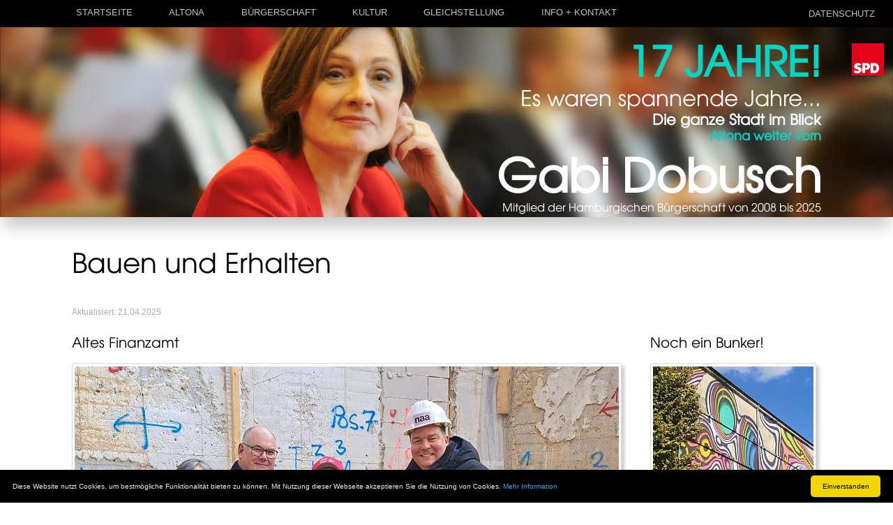

--- FILE ---
content_type: text/html; charset=ISO-8859-1
request_url: http://www.gabidobusch.de/altona/altona-waechst
body_size: 14700
content:
<!DOCTYPE html>
<html lang="en">

	<head>
		<meta http-equiv="content-type" content="text/html; charset=iso-8859-1" />
		<meta http-equiv="X-UA-Compatible" content="IE=edge,chrome=1">
		<title>Gabi Dobusch - Bauen und Erhalten</title>
		<meta name="description" content="">
		<meta name="viewport" content="width=device-width, initial-scale=1.0">
		<link rel="shortcut icon" type="image/ico" href="/resources/favicon.ico">
		<link rel="stylesheet" href="/resources/css/dobusch_2021.css" type="text/css">
		<style>
#bang background-image: url(/resources/img/2020_dobusch_2015_1920.jpg);
		</style>


</head>
<body>
<div id="oxo"><div class="container"><a onclick="flippit('oxo0')" class="phoneonly" id="toglinkoxo0">+</a><ul id="oxo0"><li><a href="/startseite">Startseite</a></li><li><a href="/altona">Altona</a><a onclick="flippit('oxo1')" class="phoneonly" id="toglinkoxo1">+</a><ul id="oxo1"><a class="pointup"></a><li class="roundtop"><a href="/altona">Mein Altona - Wahlkreis 3</a></li><li><a href="/altona/kultur-in-altona">Kultur in Altona</a></li><li><a href="/altona/rote-elbgespraeche">Die roten Elbgespräche</a></li><li><a href="/altona/altona-waechst">Bauen und Erhalten</a></li><li><a href="/altona/mobiles-altona">Mobilität</a></li><li><a href="/altona/leben-mit-kindern">Lebensort für Familien</a></li><li><a href="/altona/gruenes-altona">Parks und mehr</a></li></ul></li><li><a href="/buergerschaft">Bürgerschaft</a><a onclick="flippit('oxo2')" class="phoneonly" id="toglinkoxo2">+</a><ul id="oxo2"><a class="pointup"></a><li class="roundtop"><a href="/buergerschaft">Meine Arbeit in der Bü 2008-2025</a></li><li><a href="/buergerschaft/reden">Reden</a></li><li><a href="/buergerschaft/antraege">Anträge</a></li><li><a href="/buergerschaft/grosse-anfragen">Große Anfragen</a></li><li><a href="/buergerschaft/kleine-anfragen">Kleine Anfragen</a></li><li><a href="/buergerschaft/buerger:innenanliegen">Einblicke und Beteiligung</a></li></ul></li><li><a href="/kultur">Kultur</a><a onclick="flippit('oxo3')" class="phoneonly" id="toglinkoxo3">+</a><ul id="oxo3"><a class="pointup"></a><li class="roundtop"><a href="/kultur">Kultur und Haushalt</a></li><li><a href="/kultur/elbphilharmonie">Musikstadt Hamburg</a></li><li><a href="/kultur/kreativraum">Urban Spaces</a></li><li><a href="/kultur/erinnerungskultur">Gedenkstätten und mehr</a></li></ul></li><li><a href="/gleichstellung">Gleichstellung</a><a onclick="flippit('oxo4')" class="phoneonly" id="toglinkoxo4">+</a><ul id="oxo4"><a class="pointup"></a><li class="roundtop"><a href="/gleichstellung">Gleichstellung</a></li><li><a href="/gleichstellung/antidiskriminierung">Antidiskriminierung</a></li><li><a href="/gleichstellung/lesben-und-schwule">LGBTQIA+</a><a onclick="flippit('oxo5')" class="phoneonly" id="toglinkoxo5">+</a><ul id="oxo5"><a class="pointleft"></a><li class="roundtop"><a href="/gleichstellung/lesben-und-schwule/csd">Impressionen vom CSD</a></li></ul></li><li><a href="/gleichstellung/gewalt-gegen-frauen">Opferschutz</a></li><li><a href="/gleichstellung/girlsday">Girlsday in der Politik</a></li></ul></li><li><a href="/info">Info + Kontakt</a><a onclick="flippit('oxo6')" class="phoneonly" id="toglinkoxo6">+</a><ul id="oxo6"><a class="pointup"></a><li class="roundtop"><a href="/info">Kontakt</a></li><li><a href="/info/impressum">Impressum</a></li><li><a href="/info/datenschutz">Datenschutz</a></li><li><a href="/info/buero">Mein Büro</a><a onclick="flippit('oxo7')" class="phoneonly" id="toglinkoxo7">+</a><ul id="oxo7"><a class="pointleft"></a><li class="roundtop"><a href="/info/buero/praktikum">Praktikum im Abgeordnetenbüro</a></li></ul></li><li><a href="/info/pressemeldungen">Pressemeldungen</a><a onclick="flippit('oxo8')" class="phoneonly" id="toglinkoxo8">+</a><ul id="oxo8"><a class="pointleft"></a><li class="roundtop"><a href="/info/pressemeldungen/pressefotos">Pressefotos</a></li></ul></li><li><a href="/info/biographie">Kurzbiographie</a><a onclick="flippit('oxo9')" class="phoneonly" id="toglinkoxo9">+</a><ul id="oxo9"><a class="pointleft"></a><li class="roundtop"><a href="/info/biographie/kochrezepte">Was ich koche, falls ich mal Zeit habe</a></li></ul></li><li><a href="/info/europa">Europa und Internationales</a><a onclick="flippit('oxo10')" class="phoneonly" id="toglinkoxo10">+</a><ul id="oxo10"><a class="pointleft"></a><li class="roundtop"><a href="/info/europa/staedtepartnerschaft">Hamburgs Partnerstädte</a></li><li><a href="/info/europa/menschenhandel">Human Trafficking</a></li><li><a href="/info/europa/ostseeraum">Ostseeraum</a></li><li><a href="/info/europa/arbeitsmarkt">Arbeitsmarkt und Wohlfahrt</a></li></ul></li><li><a href="/info/intern">Intern</a></li></ul></li></ul></div></div>
	<div id="bang">
	<img src="/resources/img/spd_logo.png" alt="SPD-Logo" id="spdlogo" />
		<div class="container">
				<div class="row" id="mottobar">
					<div class="grid-full">
					<div id="motto" class="animated fadeInRight"><h3 class="spdblue">17 JAHRE!</h3><h4>Es waren spannende Jahre...</h4><h5>Die ganze Stadt im Blick</h5><h6 class="spdblue">Altona weiter vorn</h6></div>
					</div>
				</div>
				<div class="row" id="headbar">
					<div class="grid-full">
						<h1>Gabi Dobusch</h1>
						<h2>Mitglied der Hamburgischen Bürgerschaft von 2008 bis 2025</h2>
					</div>
				</div>
		</div>
	</div>


<div class="container">
<div class="row">
<div class="grid-full">
<h2>Bauen und Erhalten</h2>
<p class="dateinf">Aktualisiert: 21.04.2025</p>
</div>
</div>

<div class="row">
								<div class="grid-three-fourths"><div class="block"><h4>Altes Finanzamt</h4><div class="bigpic"><a id="b1263" href="/uploads/pics/orig/1086.jpg" title="Bild in Originalgrösse zeigen 5049 x 3029 Pixel 3460 KB" class="imglink"><img src="/uploads/pics/780/1086.jpg" alt="Altes Finanzamt mit Andreas Dressel und weiteren Personen" title="Altes Finanzamt mit Andreas" /></a><p class="caption">Altes Finanzamt mit Andreas</p></div>Das alte Finanzamt war über lange, lange Jahre im Visier von sehr vielen Menschen, insbesondere in Altona! Irgendwie sollte was Kreatives da hinein, aber das gestaltete sich durchaus schwierig. Mit dem Bekenntnis von Senat und Bürgerschaftsfraktion zu Konzeptausschreibungen wurde es schließlich möglich: das Projekt wurde an eine Genossenschaft vergeben, der ich spontan beigetreten war. Ziel ist es, den ersten genossenschaftlich organisierten Coworking-Space in Hamburg zu bauen.<br />
Mit Unterstützung durch den Sanierungsfonds sowie den Bezirk konnte es dann konkret werden - die Grundsteinlegung Anfang 2025 in Anwesenheit ua von Finanzsenator Dressel (im Bild neben meiner Person auch Gregor Werner und Mithat Capar) habe ich noch als Wahlkreisabgeordnete miterleben können!</div><div class="block"><h4>Flora Bunker eröffnet</h4><div class="bigpic"><a id="b1255" href="/uploads/pics/orig/1068.jpg" title="Bild in Originalgrösse zeigen 3550 x 2658 Pixel 3641 KB" class="imglink"><img src="/uploads/pics/780/1068.jpg" alt="Florabunkerfest" title="Florabunkerfest" /></a><p class="caption">Florabunkerfest</p></div>Nach über 10 Jahren politischer Arbeit, Planung und Bautätigkeit kam die Transformation des Flora-Bunkers in ein Stadtteilzentrum für das Schanzenviertel mit sozialen, kulturellen und sportlichen Angeboten in diesem Sommer zum guten Ende - im August 22 konnte der Bunker mit einem Fest eröffnet werden. Wir waren kurz vorher in den Genuss einer Sneak-Preview gekommen.</div><div class="block"><h4>(Mitte) Altona - Frühjahr 2022</h4><div class="bigpic"><a id="b1250" href="/uploads/pics/orig/1027.jpg" title="Bild in Originalgrösse zeigen 3968 x 2976 Pixel 4167 KB" class="imglink"><img src="/uploads/pics/780/1027.jpg" alt="Mitte-altona-Gitter" title="Mitte-altona-Gitter" /></a><p class="caption">Mitte-altona-Gitter</p></div>Noch immer wird gebaut - die Fertigstellung der Schule lässt auf sich warten, die zweite Stufe kann erst nach der Bahnverlagerung gestartet werden. Aber immerhin: der Wasserturm im Hintergrund wird saniert und bleibt natürlich erhalten, ebenso die Konstruktion, die noch von den alten Bahnanlagen geblieben ist.</div><div class="block"><h4>Mietnebenkosten stabil halten</h4>Derzeit (2020) planen die CDU bzw. das CSU-geführte Bundesministerien für Wirtschaft und Energie sowie für Verkehr und digitale Infrastruktur eine Novellierung des Telekommunikationsrechts (TKG-Novelle). Im Rahmen der Novelle ist unter anderem geplant, die Umlagefähigkeit des Breitbandanschlusses (BetrKV; §2 Ziffer 15) einzuschränken und mittelfristig abzuschaffen.<br />
Das Umlagesystem ist aus unserer Sicht aber verlässlich, sozial und hat sich im Sinne der Mieter*innen bewährt: Die Wohnungswirtschaft erhält günstigere Konditionen als bei einer Einzelvermarktung und diese niedrigeren Kosten können an die Mieter*innen weitergegeben werden. Eine Abschaffung der Umlagefähigkeit wird aller Voraussicht nach zu deutlich höheren Kosten für über 12 Millionen Mieterhaushalte führen. Bezieher*innen von SGB II-Leistungen müssten zukünftig diese Kosten  selbst voll aus dem Regelsatz bestreiten, da sie nicht mehr pauschal mitgetragen würden wie bisher.<br />
Unser Antrag (Okt 2020) ersucht daher den Senat, sich auf Bundesebene dafür einzusetzen, dass eine Streichung der Umlage für Kabelentgelte nach § 2 Nr. 15b Betriebskostenverordnung nicht erfolgt und die Telekommunikationsgesetz-Novelle rechtssicher für bestehende Vertragsverhältnisse ist.<br />
[22/1752]</div><div class="block"><h4>Konsequent gegen Spekulation mit Grund und Boden</h4><div class="bigpic"><a id="b1190" href="/uploads/pics/orig/968.jpg" title="Bild in Originalgrösse zeigen 3968 x 2976 Pixel 3093 KB" class="imglink"><img src="/uploads/pics/780/968.jpg" alt="Podiumsdiskussion Holsten-Areal" title="Podiumsdiskussion Holsten-Areal" /></a><p class="caption">Podiumsdiskussion Holsten-Areal</p></div>Der wiederholte Weiterverkauf des Holsten-Areals hat dem Faß den Boden ausgeschlagen: die bisherigen Instrumente müssen weiterentwickelt werden, um Spekulantemtum einen Riegel vorzuschieben! Bereits in der 21. Legislaturperiode hat der Senat mit Drs. 21/18514 auf ein Ersuchen von SPD und GRÜNEN ein umfassendes Maßnahmenpaket für eine sozial gerechte Bodenpolitik in Hamburg dargelegt. Darin wird ein wichtiges Bündel an boden- und finanzpolitischen sowie planungsrechtlichen Maßnahmen und Weiterentwicklungen für eine gerechte Boden- und Liegenschaftspolitik aufgezeigt. So gelingt es der Stadt beispielsweise seit Jahren, mehr Grund und Boden in städtischem Besitz zu halten als zu veräußern.Unter anderem mit der Stärkung des Erbbaurechts, der konsequenten Anwendung von Vorkaufsrechten, der Weiterentwicklung der Wiederkaufsrechte sowie der Aktivierung privater und öffentlicher Liegenschaften, Flächenrecycling, Ausweisung urbaner Gebiete, Umlegungen und zukünftig dem Magistralenkonzept auch als Komponente der Innenentwicklung bestehen zum Teil ineinandergreifende Module der gerechten Flächenentwicklung in Hamburg.<br />
Nun (Sept 2020) haben wir beschlossen den Senat dazu aufzufordern, dies gezielt weiterzuentwickeln und sich parallel auf Bundesebene im Rahmen der BauGB-Novelle mit Nachdruck dafür einzusetzen, das gesetzliche und das besondere Vorkaufsrecht weiterzuentwickeln und damit im Sinne des Gemeinwohls zu stärken; Vorbereitungen für die Einführung einer „Grundsteuer C“ zu treffen und generell eine Bodenpreislimitierung für den Anteil des geförderten Wohnungsbaus in städtebaulichen Verträgen einzuführen.<br />
[22/1430]</div><div class="block"><h4>Ausbau des Bunkers im Florapark sichern</h4><div class="bigpic"><a id="b1171" href="/uploads/pics/orig/965.jpg" title="Bild in Originalgrösse zeigen 2100 x 1575 Pixel 1033 KB" class="imglink"><img src="/uploads/pics/780/965.jpg" alt="Gabi Dobusch vor dem Flora-Bunker" title="Gabi Dobusch vor dem Flora-Bunker" /></a><p class="caption">Gabi Dobusch vor dem Flora-Bunker</p></div>Bereits in 2015 hatten wir in der Bürgerschaft Sanierungsmittel für die Ausweitung der Nutzungsmöglichkeiten für soziale, kulturelle und stadtteilbezogene Angebote beschlossen, denn der Florapark in der Sternschanze ist für die umliegende Nachbarschaft ein beliebter Treffpunkt mit dem Bunker als wichtigen Anlaufpunkt. Trotz Beteiligung des Bezirks, weiterer Förderung durch Troncmittel und geplanter Beteiligung der zukünftigen Mieter ist aufgrund allgemeiner Preissteigerungen nun eine Deckungslücke entstanden. Mit einer erneuten Unterstützung durch die Bürgerschaft nun in 2020 kann das Projekt, mit dem der Ort als ein zentraler Treffpunkt der Nachbarschaft mit wichtiger Funktion als Erholungsfläche im urbanen Quartier jetzt doch noch realisiert werden.<br />
[Drucksache 21/19088 und Drs. 22/495]</div><div class="block"><h4>Altona zieht Vorkaufsrecht!</h4>Um Mieterinnen und Mieter in Hamburg vor Verdrängung zu schützen, hat die Stadt erneut in Gebieten mit Sozialen Erhaltungsverordnungen von ihrem Vorkaufsrecht Gebrauch gemacht. Zuletzt hatte die FHH vier Grundstücke mit Altbauten im Schanzenviertel und in Ottensen erworben. Dieses Mal - November 2019 - ging es um Umgebäude in der Ottenser Hauptstraße und in der Friedensallee! Um die 40 Familien plus Gewerbebetriebe waren von drohenden Mieterhöhungen betroffen.<br />
In Hamburg sind mehr als 230.000 Menschen in Gebieten der Sozialen Erhaltungsverordnung vor Verdrängung geschützt. Allein in 2018 sind über 100.000 Hamburgerinnen und Hamburger in der Neustadt, Eimsbüttel, Altona-Nord und Eilbek hinzugekommen. Bereits im vergangenen Jahr hatte die Stadt bei einem Mietshaus in der Hein-Hoyer-Straße auf St. Pauli sein Vorkaufsrecht ausgeübt, um die Mieterinnen und Mieter zu schützen</div><div class="block"><h4>Science City Bahrenfeld:</h4><div class="bigpic"><a id="b1123" href="/uploads/pics/orig/861.jpg" title="Bild in Originalgrösse zeigen 4000 x 3000 Pixel 4707 KB" class="imglink"><img src="/uploads/pics/780/861.jpg" alt="DESY CFEL" title="DESY CFEL" /></a><p class="caption">DESY CFEL</p></div>Die Stadt von morgen entsteht schon heute! Im November 2017 hatte die Hamburgische Bürgerschaft auf Antrag von SPD und Grünen beschlossen, das Wachstum des Campus Bahrenfeld weiter voranzutreiben. Die im Januar 2020 vorgestellte Zukunftsvision 2040 kombiniert wichtige Konzepte der Stadtentwicklung für ein besseres Wohnen, Arbeiten und Forschen in Bahrenfeld. So ist neben der Ansiedlung neuer wissenschaftlicher Institute auch der Bau von 2.500 Wohnungen geplant. Zusätzlich wird mit der gezielten Ansiedlung von jungen Unternehmen die Zusammenarbeit und den wichtigen Wissenstransfer zwischen Wirtschaft und Wissenschaft erleichtert. Moderne wissensbasierte Arbeitsplätze werden so ermöglicht bzw. gesichert. Das Miteinander von Wissenschaft, Wirtschaft und Wohnen kann beispielgebend für eine ganz neue Vernetzung unterschiedlicher Lebens- und Arbeitsbereiche sein.<br />
[21/19541]</div><div class="block"><h4>Bürgerentscheid Zeise 2, September 2015</h4>Auf dem ehemaligen Parkplatz der Zeisehallen entsteht ein fünf- bis sechsgeschossiges Bürogebäude für 850 Arbeitsplätze (Störmer Murphy and Partners GbR Architekten). Hauptnutzer wird die Firma WPP, zu der auch die Werbeagentur Scholz and Friends gehört. Dieses Projekt ist umstritten - aktuell (2015) läuft dazu ein Bürgerentscheid.<br />
In der Bezirksversammlung Altona und der Bürgerschatf gab es für das Vorhaben von Anfang an eine parteienübergreifende Mehrheit. In Ottensen soll nämlich die historische Mischung aus Wohnen und Arbeiten erhalten bleiben. Entsprechend sieht der Bebauungsplan aus, dem das Projekt absolut entspricht. Der Bürgerentscheid kann somit den Rechtsanspruch des privaten Bauherren nicht außer Kraft setzen oder das Bauvorhaben aufschieben. Trotzdem gilt es, für den Bürobau, der sich architektonisch übrigens gut in die Umgebung einpasst, und "unsere" Zukunftsvorstellungen zu werben. Gerade die Mischung prägt den einmaligen Charakter Ottensens - und dazu gehörten auch immer schon Großbetriebe. Altona hat in den letzten Jahrzehnten kontinuierlich Gewerbeflächen verloren. Investitionen in Wohnraum sind so viel lukrativer geworden - siehe die ehemalige Fischfabrik an der Borselstr., nun ersetzt durch das Westend Ottensen. Um emissionslastiges Industriegewerbe kann es heutzutage nicht mehr gehen, das ist klar. Kreativ- und Wissenschaftssektor (Desy!) stellen aber zukunftsträchtige, sozial- und umweltverträglichere Alternativen dar. Die hunderte von Arbeitsplätzen, die hierher geholt werden, sind jedenfalls ein Gewinn für Ottensen bzw. Altona und werden den Stadtteil ebenso wenig "belasten" wie die hunderte von Beschäftigen der Berufsgenossenschaft am Ende der Ottenser Hauptstraße.<br />
Das Thema (geförderter) Wohnungsbau steht natürlich weiterhin ganz oben auf der Agenda! So entstehen in unmittelbarer Nachbarschaft tausende, teils geförderte Wohnungen. Und auch der Investor baut, circa 50 Meter weiter, geförderten Wohnraum, und zwar im gleichen Umfang wie auf Zeise2 möglich gewesen wären (47 Einheiten). Ich werde daher beim Entscheid für Arbeitsplätze - und für Wohnraum entscheiden!</div><div class="block"><h4>Ein neuer Stadtteil entsteht</h4><div class="bigpic"><a id="b1039" href="/uploads/pics/orig/794.jpg" title="Bild in Originalgrösse zeigen 660 x 467 Pixel 388 KB" class="imglink"><img src="/uploads/pics/780/794.jpg" alt="Mitte Altona 2015 Juli" title="Mitte Altona" /></a><p class="caption">Mitte Altona</p></div>Der neue Stadtteil Mitte Altona nimmt Gestalt an. Dort, wo noch vor wenigen Jahren Güter verladen wurden, wird heute ein neues Stück Stadt entwickelt. Nach und nach wurden für die einzelnen Baublöcke hochbauliche Wettbewerbe durchgeführt, um die endgültige Architektur und Gestaltung der Bauwerke zu bestimmen. In allen Jurys sind neben hochkarätigen Architektinnen und Architekten, Vertreterinnen und Vertreter der Verwaltung und Politik - z.B. meine Person als Vertreterin des Wahlkreises Altona für die SPD-Bürgerschaftsfraktion - auch Bürgerinnen und Bürger vertreten, um die Wünsche der umliegenden Wohnbevölkerung zu artikulieren. Dieses Verfahren hat sich bewährt. Die Baublöcke sollen grundsätzlich als ein Gesamtensemble bearbeitet werden, es ist aber ausdrücklich gewünscht, dass unterschiedliche Handschriften sichtbar werden und der Blockcharakter nicht überwiegt. Besonders Augenmerk gilt der Barrierefreiheit.  Alle Bereiche des Gebäudeensembles und der Außen- und Freianlagen sind nutzungs- und funktionsgerecht auch für mobilitäts- und seheingeschränkte Menschen (barrierefrei) zu planen. Sämtliche Wohnungen müssen barrierefrei analog der Hamburgischen Bauordnung erreichbar sein.<br />
Mehr zum Thema unter <a href="http://www.gabidobusch.de/altona/leben-mit-kindern">Lebensort für Eltern und Kinder</a> sowie <a href="http://www.gabidobusch.de/altona/gruenes-altona">Parks und mehr</a>.</div><div class="block"><h4>Besserer Mieterschutz in Altona und ganz Hamburg</h4>Mit zwei Anträgen in der Bürgerschaft und der Verabschiedung der Sozialen Erhaltungsverordnung für das Osterkirchenviertel stärkt die SPD-Bürgerschaftsfraktion den Mieterschutz in unserer Stadt und erschwert weitere Verdrängung und Gentrifizierung. Bei der Umwandlung von Mietwohnungen in Eigentumswohnungen bleiben die Mieterinnen und Mieter auch in in den nächsten zehn Jahren vor Kündigung wegen Eigenbedarfs geschützt. Die bestehende Regelung wurde verlängert und bietet stadtweit einen guten Schutz vor Spekulation mit Wohnraum. Gleichzeitig haben wir eine Absenkung der Kappungsgrenze bei Mieterhöhungen für die gesamte Stadt beschlossen. Innerhalb von drei Jahren sind Mietsteigerungen nun auf 15 Prozent beschränkt, so dass Mieterinnen und Mieter vor drastischen Mietsteigerungen geschützt sind.<br />
Für das Osterkirchenviertel und die Sternschanze wurden Soziale Erhaltungsverordnungen vom Bezirk Altona beschlossen und durch den Senat bestätigt. Die Erhaltungsverordnungen bewirken, dass in dem Geltungsbereich der Rückbau, die Änderung, die Sanierung und Nutzungsänderung von Bauwerken und Wohnungen immer einer Genehmigung des Bezirks bedürfen. So dürfen zukünftig Mietwohnungen nicht einfach in Eigentumswohnungen umgewandelt oder ‘luxussaniert’ werden. Alle Maßnahmen verdeutlichen die verantwortungsvolle Mieterinnen- und Mieterpolitik der SPD für Hamburg und sind Beispiele für die Neuausrichtung unserer Wohnungspolitik.</div><div class="block"><h4>Bürgerforum Mitte Altona: Gespräche</h4>In der Zwischenzeit wurden weitere Konzepte und Papiere erarbeitet, viele Gespräche vor und hinter den Kulissen geführt, unter anderem zwischen dem früheren stadtentwicklungspolitischen Sprecher meiner Fraktion, Andy Grote und mir mit dem Koordinierungsgremium im neuen Info-Zentrum. Wir hatten viele der dort aufgekommenen Fragen in einem Katalog zusammengefasst der Behörde zugeleitet, die Antworten dann wiederum dem Gremien.Zum naechsten Gespräch begleitete uns auch der neue Sprecher, <a href="http://www.dirk-kienscherf.de">Dirk Kienscherf</a> (2011). Die Senatsdrucksache steht im August und September zur Ausschussberatung an.</div><div class="block"><div class="bigpic"><a id="b931" href="/uploads/pics/orig/610.jpg" title="Bild in Originalgrösse zeigen 800 x 598 Pixel 29 KB" class="imglink"><img src="/uploads/pics/780/610.jpg" alt="Kleiderkasse" title="Kleiderkasse" /></a><p class="caption">Kleiderkasse</p></div></div><div class="block"><h4>Mitte Altona</h4>Die Verlagerungspläne der Bahn AG für den Fernbahnhof haben ganz neue Perspektiven für Altona eröffnet: Mitten in Altona könnte ein riesiges neues Stadtquartier entstehen! Angesichts des dringenden Bedarfs an bezahlbarem Wohn- (und auch Arbeits-)raums birgt die Entwicklung dieser Fläche natürlich enorme Chancen. Trotzdem: wie fast überall, wo jetzt gebaut werden soll, regt sich auch Widerstand, gibt es vielerlei Befürchtungen, vielerlei berechtigte oder auch mal völlig überzogene Erwartungen und Wünsche hinsichtlich der Umsetzung. Dass die Bahn sich immer noch nicht entgueltig festgelegt hat, sorgt ebenfalls für Irritationen.<br />
Für die um die Harkortstraße ansässigen Gewerbetreibenden und Kreativen bergen die Planungen außerdem ganz eigene Risiken, denn neben der Frage nach bezahlbarem Arbeitsraum stellt sich ihnen auch die Frage nach den verlorenen Synergien, wenn die aktuell hohe Konzentration in dem Bereich mit der neuen Bebauung verloren zu gehen droht.</div><div class="block">Mehr dazu siehe <a href="http://www.gabidobusch.de/info/pressemeldungen">Pressemeldungen</a></div><div class="block"><h4>Neue Planungskultur</h4>Der SPD-Senat hat sich zum Ziel gesetzt, den überfälligen Wohnungsbau in Hamburg  voranzubringen und insbesondere durch große Anstrengungen beim bezahlbaren Mietwohnungsbau den sozialen Ausgleich in der Stadt und den Stadtteilen zu fördern. Um die laufenden und wichtigen neuen Projekte umzusetzen, braucht es aber eine offene dialogische Planungskultur. Es braucht einen Ort, an dem BürgerInnen und ExpertInnen zusammen kommen und über die Zukunft ihrer Stadt kommunizieren können. Die BürgerInnen müssen sich informieren und ihre Ideen einbringen können, damit Stadtentwicklung nicht über ihre Köpfe hinweg passiert. Wir haben als SPD-Fraktion gleich zu Anfang der Legislaturperiode einen entsprechenden <a href="http://www.gabi-dobusch.de/buergerschaft/antraege/-/ansicht/161">Antrag</a> eingebracht.</div><div class="block"><h4>Persönliche Begleitung</h4>In den letzten Monaten fanden einige BürgerInnenforen und Workshops statt, an denen ich, soweit möglich, teilgenommen habe. Dabei wurde immer wieder Unmut über die abwesenden PolitikerInnen geäußert. Ich will aber festhalten, dass Politik eigene Gremien hat, in denen wir uns mit der Sache beschäftigen - wir sollten nicht auch noch vor Ort das Geschehen dominieren. Das sind eben Foren, in denen nicht wir PolitikerInnen, sondern Leute vor Ort zu Wort kommen sollten. Und die Wünsche und Forderungen erreichen uns sehr wohl. Nichtsdestotrotz: Mir war es wichtig, zumindest punktuell mitzubekommen, wo die Knackpunkte liegen, und was die AltonaerInnen in Hinblick auf das neue Quartier sich wünschen und was sie befürchten. Nun wurde von jeder Fraktion eine Ansprechperson für die Belange rund um die Neue Mitte Altona benannt. Für meine Fraktion bin ich das.</div><div class="block"><h4>Masterplan</h4>Der Masterplan für die Neue Mitte basiert auf dem Entwurf, der den Wettbewerb in 2010 gewonnen hatte. Die weitere politische Beschlussfassung zum Masterplan ist in der Bezirksversammlung bereits erfolgt. Die Bürgerschaft befasst sich damit jetzt (2012), nachdem der Senat sich befasst hat. Alle Bürgerforderungen, die während des Beteiligungsprozesses Mitte Altona zusammengetragen wurden, sollen dabei ebenfalls den politischen Entscheidungsträgern gemeinsam mit dem Masterplan zugeleitet werden. Die entsprechenden Unterlagen - Masterplan, kommentierte BuergerInnenforderungen - sind auf hamburg. de <a href="http://www.hamburg.de/mitte-altona/">hier</a> abrufbar.</div></div>
								<div class="grid-fourth"><div class="block"><h4>Noch ein Bunker!</h4><a id="b1205" href="/uploads/pics/orig/1065.jpg" title="Bild in Originalgrösse zeigen 3968 x 2976 Pixel 4250 KB" class="imglink"><img src="/uploads/pics/230/1065.jpg" alt="kebap 22" class="thumb_2" /></a>Schon seit Längerem verfolgte ich die Situation des Kulturenergiebunkers KEBAP in Altona. Das Konzept war mir vor Ort vorgestellt worden - faszinierend und brandaktuell! Nun ist der nächste Schritt geschafft: die Stadt hat den Bunker vom Bund erworben und den Betreiber:innen zur Verfügung gestellt. Und ein bisschen konnte ich im Garten mit Troncmitteln mithelfen! (9-22)</div><div class="block"><h4>Friedenskirche</h4><a id="b1129" href="/uploads/pics/orig/905.jpg" title="Bild in Originalgrösse zeigen 3968 x 2976 Pixel 1389 KB" class="imglink"><img src="/uploads/pics/230/905.jpg" alt="Friedenskirche" class="thumb_2" /></a>Mit Hilfe von Bundesmittel kann nun auch die Friedenskirche der Gemeine Altona Ost saniert werden. Ich hatte mich dafür eingesetzt, dass die Stadt die notwendigen Mittel ergänzt. Dies hat der Finanzsenator noch in 2020 zugesagt.</div><div class="block"><h4>Sanierungsmaßnahmen in der Museumsstraße</h4><a id="b1043" href="/uploads/pics/orig/975.jpg" title="Bild in Originalgrösse zeigen 3328 x 2496 Pixel 1072 KB" class="imglink"><img src="/uploads/pics/230/975.jpg" alt="Gewerbeschule" class="thumb_2" /></a>Monatelang standen Kräne an der Museumsstraße, über Wochen glich die Museumsstraße einem Christo-Projekt. Hinter den Planen verbargen sich umfangreiche Sanierungsmaßnahmen nicht nur am Altonaer Museum, sondern auch an der unter Denkmalschutz stehenden Gewerbeschule, deren ehemalige Aula das Altonaer Theater gemietet hat. Die Schule von 1928 wurde von Gustav Oelsner, 1924 bis 1933 Bausenator in Altona, als Stahlbeton-Skelettkonstruktion entworfen, und war stark sanierungsbedürftig. Seit 2019 strahlt sie wieder! Mehr zur Geschichte findet sich auf den Seiten der <a href="http://www.gustav-oelsner.de/index.php?site=gewerbeschule&menu=menu4">Gustav-Oelsner-Gesellschaft</a>.</div><div class="block"><h4>Bahn frei für den zweiten Bauabschnitt!</h4>Die lang erwartete Entscheidung über die Zukunft des Bahnhofs Altona ist gefallen. Der Fernbahnhof wird langfristig verlagert und macht den Weg frei für die Entwicklung eines neuen Wohnquartiers. Damit ist klar: Auch der zweite groessere Bauabschnitt Mitte Altona kommt und die Tage der in Altona als 'Quietschkurve' bekannten Fernzugstrecke sind gezählt. Das zweistufige Vorgehen bei der Planung hat sich damit als absolut richtig erwiesen. Statt auf die Entscheidung der Bahn zu warten, haben wir mit dem städtebaulichen Vertrag den ersten Bauabschnitt bereits vorangetrieben. Und obwohl die Grundstücke dort in privater Hand sind, entstehen im Herzen von Altona mehrere hundert Sozialwohnungen, soziale Einrichtungen und ein neuer Stadtteilpark. Planungsgewinne der Investoren werden abgeschöpft. Das neue Stadtquartier wird tausenden Menschen stadtnahen Wohnraum bieten, die Zerschneidung Altonas durch die große Brachfläche ist bald Geschichte. Außerdem wird geprüft, Bereiche in Bahrenfeld und Ottensen unter den Schutz einer sozialen Erhaltungsverordnung zu stellen, um Wohnungsabrisse, Luxusmodernisierungen oder Umwandlung von Wohn- in Gewerberaum zu erschweren und die alteingesessenen Bewohnerinnen und Bewohner zu schützen, die eine Verdrängung durch den Wandel in ihrem Stadtteil fürchten.</div><div class="block"><h4>Nördliche Wohnblöcke</h4><a id="b963" href="/uploads/pics/orig/717.jpg" title="Bild in Originalgrösse zeigen 1296 x 968 Pixel 624 KB" class="imglink"><img src="/uploads/pics/230/717.jpg" alt="2 von 10 Wettbewerbsbeiträgen" class="thumb_2" /></a>Im April 2015 wurde im hochbaulichen Workshopverfahren über die zukünftige Bebauung zweier nördlicher Baublöcke im ersten Bauabschnitt der Mitte Altona entschieden. Für die durch den Altonaer Spar- und Bauverein und den Bauverein der Elbgemeinden erworbenen Baufelder wurden die Entwürfe des Hamburger Architekturbüros Huke-Schubert Berge Architekten ausgewählt. Baubeginn könnte schon 2016 sein.</div><div class="block"><h4>Wettbewerb</h4>Der erste Architekturwettbewerb für den ersten Abschnitt der Mitte Altona ist bereits abgeschlossen - die fünf Gewinner stehen fest! Die Jury hatte sich ausgiebig mit dem Für und Wider der zehn Vorschläge auseinander gesetzt. Ziel war, die beiden Blöcke, um die es ging, nicht von einem Architktenbüro gestalten zu lassen, sondern, um die gewünschte Varianz und Kleinteiligkeit zu erreichen, die Häuser der Blocks einzeln vergeben zu können. Wie sich die Entwürfe im Gesamtbild nachher zusammenfügen, bleibt also abzuwarten!<br />
Der zweite Wettbewerb - es geht wiederum um zwei Blöcke, dieses Mal südlich des zukünftigen Parks - ist nun ebenfalls abgeschlossen.</div><div class="block"><h4>Städtebaulicher Vertrag Mitte Altona</h4>(2014) Endlich gibt es einen städtebaulicher Vertrag! Nach zwei Jahren Verhandlungen wurde zwischen der Stadt und den drei Eigentümern ECE, aurelis und 112. PANTA (Behrendt Wohnungsbau, Harmonia Immobilien, Fraaatz Bauunternehmen und ECE) ein Vertrag geschlossen, der die Verpflichtungen der Eigentümer gegenüber der Stadt festhält. Im Gegenzug konnten die Eigentümer Bodenwertsteigerungen für sich verbuchen. Der Vertrag betrifft erstmal nur den ersten Bauabschnitt, da die Deutsche Bahn AG noch nicht über die Zukunft des Altonaer Bahnhofs entschieden hat.</div><div class="block"><h4>Nachbesserungen</h4>Die SPD Bürgerschaftsfraktion hat sich kritisch mit dem Masterplan beschäftigt und auf deutlichen Nachbesserungen bestanden. Diese wurden noch vor dem Masterplan in der Bürgerschaft beschlossen und fließen dann in die Abwendungsvereinbarungen zwischen der Stadt und den Grundstückseigentümern mit ein. Durch den breit angelegten, bisweilen kontrovers gefuehrten Dialog zwischen den Bürger und Bürgerinnen vor Ort, der Politik, der Verwaltung und weiteren Institutionen entwickelt sich der Masterplan stetig weiter und nimmt neue und weitergehende Aspekte des urbanen Zusammenlebens auf. Dieser intensive Bürgerdialog wird während der gesamtem Planungs- und Realisierungsphase fortgeführt. Zum Nachlesen im Anhang ein ergänzendes Petitum der Abgeordneten der SPD-Fraktion des Stadtentwicklungsausschuss...<p><a href="/altona/altona-waechst/-/herunterladen/48" title="Herunterladen Petitum Masterplan Mitte Alton  Acrobat-PDF-Dokument 38 kb"> <i class="icon-file-o"></i> Petitum Masterplan Mi...</a></p></div><div class="block"><h4>Thementage</h4><a id="b677" href="/uploads/pics/orig/548.jpg" title="Bild in Originalgrösse zeigen 2592 x 1936 Pixel 2341 KB" class="imglink"><img src="/uploads/pics/230/548.jpg" alt="Wandtafel AG Inclusion" class="thumb_2" /></a>Der Thementag Mitte Altona - leben und Wohnen traf auf reges Interesse. Ca. 90 Personen beschäftigten sich damit in Plenum und in Arbeitsgruppen. VertreterInnen von Baugemeinschaften und Genossenschaften gaben ebenso wie VertreterInnen von Projektentwicklern, Verwaltung (der Oberbaudirektor war ebenfalls anwesend) und Institutionen wie der Kreativgesellschaft spannende Hinweise. Deutlich wurde aber auch die Komplexität der Planungsphase, die jetzt nach Verabschiedung des Masterplans ansteht.</div><div class="block"><h4>Backsteinerbe bewahren</h4><a id="b1041" href="/uploads/pics/orig/522.jpg" title="Bild in Originalgrösse zeigen 2592 x 1936 Pixel 1622 KB" class="imglink"><img src="/uploads/pics/230/522.jpg" alt="Schichttortenmodell (Oelsner, Bahrenfeld)" class="thumb_2" /></a>Die SPD Bürgerschaftsfraktion hat einen Antrag auf den Weg gebracht, um die historischen Backsteinfassaden unserer Stadt zu erhalten und zu schützen (3/2014). Das „Rote Hamburg“ droht leider immer weiter unter modernen Wärmedämmverbundsystemen oder nur halbherzig nachgebildeten Fassaden zu verschwinden, wenn Backstein-fassaden energetisch saniert werden; der rote Klinker ist so unwiderruflich verloren. Tatsächlich müssen sich Sanierung und Erhalt nicht gegenseitig ausschließen; es gibt zahlreiche gute Beispiele beiden Anforderungen gerecht zu werden. Neben dem Denkmalschutz verfügt die Stadt auch über das Mittel der baulichen Erhaltungsgebiete, um historische Stadtquartiere zu bewahren und Bautraditionen aufrechtzuerhalten.<br />
[20/11146]</div><div class="block"><h4>Inklusion - Altona für alle!</h4>Das Forum „Eine Mitte für Alle“ hat Zusätze im Masterplan angeregt, die ich für sehr sinnvoll halte! Im angehängten Dokument die gesamten Ergänzungsvorschläge...<p><a href="/altona/altona-waechst/-/herunterladen/47" title="Herunterladen Inklusiver Masterplan Altona  Acrobat-PDF-Dokument 134 kb"> <i class="icon-file-o"></i> Inklusiver Masterplan...</a></p></div><div class="block"><h4>Neue Mitte Altona</h4><a id="b548" href="/uploads/pics/orig/471.jpg" title="Bild in Originalgrösse zeigen 580 x 390 Pixel 228 KB" class="imglink"><img src="/uploads/pics/230/471.jpg" alt="Flyer Neue Mitte Altona" class="thumb_2" /></a>Die SPD Altona lud ein zu einer Veranstaltung am 11. April um 19:30 Uhr im Altonaer Museum mit Senatorin Jutta Blankau, dem Journalisten Christoph Zeuch, dem Stadtplaner Mario Bloem sowie Thomas Adrian (SPD-Fraktionsvorsitzender der Bezirksversammlung Altona), Mark Classen (Vorsitzender des Planungsausschusses der BV) und Gabi Dobusch (stellvertretende Fraktionsvorsitzende der SPD-Bürgerschaftsfraktion und Wahlkreisabgeordnete Altona).</div><div class="block"><h4>Stadtteilrundgang Backsteinfassaden</h4><a id="b1040" href="/uploads/pics/orig/524.jpg" title="Bild in Originalgrösse zeigen 2592 x 1936 Pixel 2396 KB" class="imglink"><img src="/uploads/pics/230/524.jpg" alt="Stadtteilrundgang2" class="thumb_2" /></a>Steigende Energiekosten durch knapper werdende fossilie Heizstoffe machen die Isolierung von Häusern notwendig - die typische Hambuger Backsteinarchitektur gerät damit allerdings in Gefahr. Die historischen Fassaden verschwinden zunehmend hinter Dämmmaterial und wir verlieren unser "rotes Gesicht".<br />
Im Rahmen des Rundgangs wollte ich mir vor Ort in Gesprächen mit Expertinnen und Experten ein Bild über den Stand der Sanierungen machen. Ich wollte auch erfahren, wie die Veränderung der Fassaden auf die Bürgerinnen und Bürger Altonas, wirkt. Deshalb hat mich die rege Beteiligung sehr gefreut! Hier in Altona sind es weniger die Schumacher-Bauten, die unser Stadtbild bestimmen, sondern die Bauten von Oelsner und Ostermeyer – beides herausragende Architekten der Moderne Anfang letzten Jahrhunderts: Helmholtzsiedlung, Friedrich-Ebert-Hof – das sind typisch Altonaer Beispiele für sozialen Wohnungsbau, der neue Maßstäbe setzte. Ob es die ungewöhnliche Licht- und Luftdurchlässigkeit, die neuartige Funktionalität der Balkons oder die spezielle Anordnung der Gebäuderiegel sind – wir sind gerade erst dabei, das Außergewöhnliche der Bauten, die teilweise unter Denkmalschutz stehen, wiederzuentdecken und schätzen zu lernen!</div></div>
							</div>

</div>	<!-- container -->

<br /><br />

<div class="foot gradient">
	<div class="container">
		<div class="row footnav">
		<ul><li class="grid-fourth"><a href="/altona" title="Altona">Altona</a><ul><li><a href="/altona/kultur-in-altona" title="Kultur in Altona">Kultur in Altona</a></li><li><a href="/altona/rote-elbgespraeche" title="Die roten Elbgespräche">Die roten Elbgespräche</a></li><li><a href="/altona/altona-waechst" title="Bauen und Erhalten">Bauen und Erhalten</a></li><li><a href="/altona/mobiles-altona" title="Mobilität">Mobilität</a></li><li><a href="/altona/leben-mit-kindern" title="Lebensort für Familien">Lebensort für Familien</a></li><li><a href="/altona/gruenes-altona" title="Parks und mehr">Parks und mehr</a></li></ul></li><li class="grid-fourth"><a href="/buergerschaft" title="Bürgerschaft">Bürgerschaft</a><ul><li><a href="/buergerschaft/reden" title="Reden">Reden</a></li><li><a href="/buergerschaft/antraege" title="Anträge">Anträge</a></li><li><a href="/buergerschaft/grosse-anfragen" title="Große Anfragen">Große Anfragen</a></li><li><a href="/buergerschaft/kleine-anfragen" title="Kleine Anfragen">Kleine Anfragen</a></li><li><a href="/buergerschaft/buerger:innenanliegen" title="Einblicke und Beteiligung">Einblicke und Beteiligung</a></li></ul></li><li class="grid-fourth"><a href="/kultur" title="Kultur">Kultur</a><ul><li><a href="/kultur/elbphilharmonie" title="Musikstadt Hamburg">Musikstadt Hamburg</a></li><li><a href="/kultur/kreativraum" title="Urban Spaces">Urban Spaces</a></li><li><a href="/kultur/erinnerungskultur" title="Gedenkstätten und mehr">Gedenkstätten und mehr</a></li></ul></li><li class="grid-fourth"><a href="/gleichstellung" title="Gleichstellung">Gleichstellung</a><ul><li><a href="/gleichstellung/antidiskriminierung" title="Antidiskriminierung">Antidiskriminierung</a></li><li><a href="/gleichstellung/lesben-und-schwule" title="LGBTQIA+">LGBTQIA+</a><ul><li><a href="/gleichstellung/lesben-und-schwule/csd" title="Impressionen vom CSD">Impressionen vom CSD</a></li></ul></li><li><a href="/gleichstellung/gewalt-gegen-frauen" title="Opferschutz">Opferschutz</a></li><li><a href="/gleichstellung/girlsday" title="Girlsday in der Politik">Girlsday in der Politik</a></li></ul></li></li></ul></li></ul><div style="display: block;clear: both; height: 3em;">&nbsp; </div><ul><li class="grid-fourth"><a href="/info" title="Info + Kontakt">Info + Kontakt</a><ul><li><a href="/info/impressum" title="Impressum">Impressum</a></li><li><a href="/info/datenschutz" title="Datenschutz">Datenschutz</a></li><li><a href="/info/buero" title="Mein Büro">Mein Büro</a><ul><li><a href="/info/buero/praktikum" title="Praktikum im Abgeordnetenbüro">Praktikum im Abgeordnetenbüro</a></li></ul></li><li><a href="/info/pressemeldungen" title="Pressemeldungen">Pressemeldungen</a><ul><li><a href="/info/pressemeldungen/pressefotos" title="Pressefotos">Pressefotos</a></li></ul></li><li><a href="/info/biographie" title="Kurzbiographie">Kurzbiographie</a><ul><li><a href="/info/biographie/kochrezepte" title="Was ich koche, falls ich mal Zeit habe">Was ich koche, falls ich mal Zeit habe</a></li></ul></li><li><a href="/info/europa" title="Europa und Internationales">Europa und Internationales</a><ul><li><a href="/info/europa/staedtepartnerschaft" title="Hamburgs Partnerstädte">Hamburgs Partnerstädte</a></li><li><a href="/info/europa/menschenhandel" title="Human Trafficking">Human Trafficking</a></li><li><a href="/info/europa/ostseeraum" title="Ostseeraum">Ostseeraum</a></li><li><a href="/info/europa/arbeitsmarkt" title="Arbeitsmarkt und Wohlfahrt">Arbeitsmarkt und Wohlfahrt</a></li></ul></li><li><a href="/info/intern" title="Intern">Intern</a></li></ul></li></ul>
		</div>
	</div>
</div>
<div style="position:absolute; top: 0; right: 2em;color: white;z-index: 1000;line-height: 3em; opacity:.75;">
<a href="/info/datenschutz" title="Datenschutz" style= "color: white;">DATENSCHUTZ</a>
</div>
<script type="text/javascript">
 	function flippit(id)
 		{
			 		var togid = "toglink" + id;
			 		if(document.getElementById(id).style.maxHeight == "500px")
						{
							document.getElementById(id).style.maxHeight = "0";
							// document.getElementById(id).style.display = "none";
							document.getElementById(togid).innerHTML = "+";
							document.getElementById(id).style.borderTopColor = "transparent";

						}
					else
						{
							document.getElementById(id).style.maxHeight = "500px";
							// document.getElementById(id).style.display = "block";
							document.getElementById(togid).innerHTML = "-";
							document.getElementById(id).style.borderTopColor = "silver";
						}
 		}
 </script>

 <script type="text/javascript" id="cookieinfo"
	src="/resources/js/cookieconsent.js"
	data-font-size="10px",
	data-fg="#f0f0f0",
	data-bg="#000000",
	data-message="Diese Website nutzt Cookies, um bestmögliche Funktionalität bieten zu können. Mit Nutzung dieser Webseite akzeptieren Sie die Nutzung von Cookies. "
	data-linkmsg="Mehr Information",
	data-moreinfo="/info/datenschutz",
	data-cookie="Cookie-einverstaendnis",
	data-close-text="Einverstanden",
	data-text-align="left",
	data-zindex="10001"
	>
</script>
</body>
</html>


--- FILE ---
content_type: text/css
request_url: http://www.gabidobusch.de/resources/css/dobusch_2021.css
body_size: 63285
content:
*,*:before,*:after{-moz-box-sizing:border-box;-webkit-box-sizing:border-box;box-sizing:border-box}.group:before,.container:before,.row:before,.group:after,.container:after,.row:after{display:table;content:""}.group:after,.container:after,.row:after{clear:both}@-webkit-viewport{width:device-width;zoom:1.0}@-moz-viewport{width:device-width;zoom:1.0}@-ms-viewport{width:device-width;zoom:1.0}@-o-viewport{width:device-width;zoom:1.0}@viewport{width:device-width;zoom:1.0}html,body,div,span,applet,object,iframe,h1,h2,h3,h4,h5,h6,p,blockquote,pre,a,abbr,acronym,address,big,cite,code,del,dfn,em,img,ins,kbd,q,s,samp,small,strike,strong,sub,sup,tt,var,b,u,i,center,dl,dt,dd,ol,ul,li,button,fieldset,form,label,legend,table,caption,tbody,tfoot,thead,tr,th,td,article,aside,canvas,details,embed,figure,figcaption,footer,header,hgroup,menu,nav,output,ruby,section,summary,time,mark,audio,video{margin:0;padding:0;border:0;font-family:"-apple-system","BlinkMacSystemFont","Segoe UI","Roboto","Oxygen","Ubuntu","Cantarell","Fira Sans","Droid Sans","Helvetica Neue",sans-serif;font-size:100%;vertical-align:baseline}article,aside,details,figcaption,figure,footer,header,hgroup,menu,nav,section{display:block}html{overflow-y:scroll;-webkit-text-size-adjust:100%;-ms-text-size-adjust:100%}audio,canvas,video{display:inline-block}audio:not([controls]){display:none;height:0}img,video{max-width:100%;height:auto}iframe,object,embed{max-width:100%}[hidden],template{display:none;visibility:hidden}img{-ms-interpolation-mode:bicubic}a:focus,button:focus{outline:thin dotted;outline:.3125em auto -webkit-focus-ring-color;outline-offset:-.15625em}a:hover,a:active{outline:0}.container{max-width:82em;width:88%;margin-left:auto;margin-right:auto}@media (min-width: 20em){.row{margin-left:-1.4%;margin-right:-1.4%}.grid-sixth,.grid-fifth,.grid-fourth,.grid-third,.grid-half,.grid-two-thirds,.grid-three-fourths,.grid-four-fifths,.grid-five-sixths,.grid-full,.grid-img{float:left;width:100%;padding-left:1.4%;padding-right:1.4%}.grid-flip{float:right}.row-start-xsmall .grid-sixth{width:16.66666666666%}.row-start-xsmall .grid-fifth{width:20%}.row-start-xsmall .grid-fourth{width:25%}.row-start-xsmall .grid-third{width:33.33333333333%}.row-start-xsmall .grid-half,.grid-img{width:50%}.row-start-xsmall .grid-two-thirds{width:66.666666666667%}.row-start-xsmall .grid-three-fourths{width:75%}.row-start-xsmall .grid-four-fifths{width:80%}.row-start-xsmall .grid-five-sixths{width:83.333333333334%}}@media (min-width: 30em){.row-start-xsmall .grid-sixth{width:16.66666666666%}.row-start-small .grid-fifth{width:20%}.row-start-small .grid-fourth{width:25%}.row-start-small .grid-third,.grid-img{width:33.33333333333%}.row-start-small .grid-half{width:50%}.row-start-small .grid-two-thirds{width:66.666666666667%}.row-start-small .grid-three-fourths{width:75%}.row-start-small .grid-four-fifths{width:80%}.row-start-xsmall .grid-five-sixths{width:83.333333333334%}}@media (min-width: 40em){.grid-sixth{width:16.66666666666%}.grid-fifth{width:20%}.grid-fourth,.grid-img{width:25%}.grid-third{width:33.33333333333%}.grid-half{width:50%}.grid-two-thirds{width:66.666666666667%}.grid-three-fourths{width:75%}.grid-four-fifths{width:80%}.grid-five-sixths{width:83.333333333334%}.offset-fourth{margin-left:25%}.offset-third{margin-left:33.33333333333%}.offset-half{margin-left:50%}.offset-two-thirds{margin-left:66.666666666667%}.offset-three-fourths{margin-left:75%}}body{font-family:"-apple-system","BlinkMacSystemFont","Segoe UI","Roboto","Oxygen","Ubuntu","Cantarell","Fira Sans","Droid Sans","Helvetica Neue",sans-serif;font-size:82%;line-height:1.75;color:#272727;background:#fff}p{margin-bottom:1.5625em}p.dateinf{font-size:.9375em;color:#ADADAD;margin-bottom:0}.text-small{font-size:.9375em}.text-tall{font-size:1.1875em;line-height:1.4}@media (min-width: 40em){.text-tall{font-size:1.3125em}}.text-muted{color:gray}a{color:#08c;text-decoration:none;word-wrap:break-word}a:hover{color:#005580;text-decoration:underline}.container a{border-bottom:1px solid transparent}.container a:hover{text-decoration:none;border-bottom:1px solid red}.container a.imglink{border:none}.container img{border:1px solid #DBDBDB;padding:.25em;-moz-border-radius:3px;-webkit-border-radius:3px;border-radius:3px;-webkit-box-shadow:4px 4px 5px 0px rgba(50,50,50,0.25);-moz-box-shadow:4px 4px 5px 0px rgba(50,50,50,0.25);box-shadow:4px 4px 5px 0px rgba(50,50,50,0.25);transition:all 1s;-webkit-transition:all 1s}.container a.imglink:hover img{border-color:#919191;border-right-color:#686868;border-bottom-color:#686868;-webkit-box-shadow:4px 4px 5px 0px rgba(50,50,50,0.75);-moz-box-shadow:4px 4px 5px 0px rgba(50,50,50,0.75);box-shadow:4px 4px 5px 0px rgba(50,50,50,0.75)}.container ul,.container ol,.container dl{margin-bottom:1.5625em;margin-left:2em}.container ul ul,.container ul ol,.container ol ol,.container ol ul{margin-bottom:0}.container ul{list-style:disc}.container ol{list-style:decimal}.container dl{margin-left:0}.container dt{font-weight:bold}.list-unstyled{margin-left:0;list-style:none}h1,h2,h3,h4,h5,h6{font-family:'adventor',Helvetica,Arial,sans-serif;line-height:1.2;font-weight:bold;margin-bottom:1em;padding-top:1em;word-wrap:break-word;color:black}h1{font-size:1.5em;padding-top:.5em}h2{font-size:3em;font-weight:normal}h3{font-size:2em;margin-bottom:0;padding-bottom:0;padding-top:0;font-weight:normal}h4{font-size:1.5em;font-weight:normal}@media (min-width: 40em){.XXXh1{font-size:1.75em}}hr{margin:2em auto;border:0;border-top:.0725em solid #ADADAD;border-bottom:0 solid #fff}strong{font-weight:bold}em{font-style:italic}::selection{color:#fff;background:#08c}::-moz-selection{color:#fff;background:#08c}blockquote{border-left:.25em solid #ADADAD;margin-bottom:1.5625em;padding-left:1.5625em;padding-right:1.5625em}blockquote,q{quotes:none}blockquote:before,blockquote:after,q:before,q:after{content:'';content:none}a.butt{display:inline-block;padding:.5em 1em .5em 1em;border:1px solid pink;font-weight:bold;background-color:pink;-webkit-border-radius:5px;-moz-border-radius:5px;border-radius:5px;color:white}a.butt:hover{background-color:#cd2323;border-color:#cd2323 !important;-webkit-box-shadow:4px 4px 5px 0px rgba(50,50,50,0.5);-moz-box-shadow:4px 4px 5px 0px rgba(50,50,50,0.5);box-shadow:4px 4px 5px 0px rgba(50,50,50,0.5)}form{border-right:1px solid silver;border-bottom:1px solid silver;padding:1em;-webkit-border-radius:10px;-moz-border-radius:10px;border-radius:10px;margin-bottom:2em;-webkit-box-shadow:4px 4px 5px 0px rgba(50,50,50,0.25);-moz-box-shadow:4px 4px 5px 0px rgba(50,50,50,0.25);box-shadow:4px 4px 5px 0px rgba(50,50,50,0.25);background:-moz-linear-gradient(top, rgba(224,0,27,0.75) 0%, rgba(224,0,27,0.15) 100%);background:-webkit-gradient(linear, left top, left bottom, color-stop(0%, rgba(224,0,27,0.75)), color-stop(100%, rgba(224,0,27,0.15)));background:-webkit-linear-gradient(top, rgba(224,0,27,0.75) 0%, rgba(224,0,27,0.15) 100%);background:-o-linear-gradient(top, rgba(224,0,27,0.75) 0%, rgba(224,0,27,0.15) 100%);background:-ms-linear-gradient(top, rgba(224,0,27,0.75) 0%, rgba(224,0,27,0.15) 100%);background:linear-gradient(to bottom, rgba(224,0,27,0.75) 0%, rgba(224,0,27,0.15) 100%);filter:progid:DXImageTransform.Microsoft.gradient( startColorstr='#bfe0001b', endColorstr='#26e0001b',GradientType=0 )}form h3{font-size:3em;color:rgba(255,255,255,0.33);border-bottom:1px solid rgba(255,255,255,0.33);margin-bottom:.25em;text-transform:uppercase}fieldset{border:none}fieldset.halved{display:inline-block;vertical-align:top;width:50%}legend,label{display:block;font-weight:normal;padding:0;margin-bottom:.3125em}select:disabled{opacity:.25}input,textarea,select{display:block;width:100%;line-height:1.5;color:#555;margin-bottom:1.1875em;padding:.3125em;background-color:rgba(255,255,255,0.75);transition:all 1s;-webkit-transition:all 1s;-webkit-border-radius:5px;-moz-border-radius:5px;border-radius:5px;border:1px solid rgba(255,255,255,0.65)}option{height:1.5em}form button,form .button{margin-bottom:1.1875em}textarea{height:12em}input[type="image"],input[type="checkbox"],input[type="radio"]{display:inline-block;width:auto;height:auto;padding:0;margin-bottom:.3125em;cursor:pointer}input:focus,textarea:focus{border-color:black;outline:0;background-color:rgba(255,255,255,0.95);border:1px solid rgba(255,255,255,0.85)}input[type="file"]:focus,input[type="checkbox"]:focus,select:focus{outline:none;outline:.3125em auto -webkit-focus-ring-color;outline-offset:-.125em}input[type="submit"]{margin-top:1em;background-color:pink}input[type="submit"]:hover{background-color:#e0001b;color:white;border-color:#e0001b;cursor:pointer;-webkit-box-shadow:3px 3px 4px 0px rgba(50,50,50,0.33);-moz-box-shadow:3px 3px 4px 0px rgba(50,50,50,0.33);box-shadow:3px 3px 4px 0px rgba(50,50,50,0.33)}.input-inline{display:inline-block;width:auto;vertical-align:middle}@media (min-width: 40em){input,textarea,select{line-height:1.5625}}.frow_w8em{width:40%;display:inline-block;vertical-align:top}.frow_tinx{width:20%;display:inline-block;vertical-align:top;margin-left:10%}.frow_sloganinput{width:40%;display:inline-block;vertical-align:top;margin-right:10%}.radio_row label{display:inline;width:auto;vertical-align:top}#abobox form{background:none;border:none;box-shadow:none;background:#f0f0f0;padding:0}#abobox fieldset{margin:0;padding:0}#abobox input,#abobox button{padding:.5em 0 .5em .5em;background:none;border-radius:0;border:1px solid silver;height:3em;margin:0}#abobox input[type="email"]{display:inline-block;width:70%;vertical-align:middle;margin-right:4%}#abobox input[type="checkbox"]{display:inline-block;vertical-align:middle;height:2em}#abobox label{display:inline;width:auto;vertical-align:middle;line-height:2em}#abobox button{display:inline-block;width:25%;vertical-align:middle}#abobox #abooff{text-align:right;margin:0;font-size:4em}.text-center{text-align:center}.text-right{text-align:right}.text-left{text-align:left}.float-left{float:left}.float-center{float:none;margin-left:auto;margin-right:auto}.float-right{float:right}.no-space{margin:0;padding:0}.no-space-bottom{margin-bottom:0;padding-bottom:0}.no-space-top{margin-top:0;padding-top:0}.space-bottom{margin-bottom:2em}.space-bottom-small{margin-bottom:.5em;padding-bottom:0}.space-top{padding-top:.8125em}.screen-reader{position:absolute;top:-9999em;left:-9999em}.group:before,.container:before,.row:before,.group:after,.container:after,.row:after{display:table;content:""}.group:after,.container:after,.row:after{clear:both}.animated{-webkit-animation-fill-mode:both;-moz-animation-fill-mode:both;-ms-animation-fill-mode:both;-o-animation-fill-mode:both;animation-fill-mode:both;-webkit-animation-duration:1s;-moz-animation-duration:1s;-ms-animation-duration:1s;-o-animation-duration:1s;animation-duration:1s}@keyframes fadeInRight{0%{opacity:0;-webkit-transform:translate3d(100%, 0, 0);transform:translate3d(100%, 0, 0)}100%{opacity:1;-webkit-transform:none;transform:none}}.fadeInRight{-webkit-animation-name:fadeInRight;animation-name:fadeInRight}@keyframes slidetop{from{margin-top:-100%;opacity:0}to{margin-top:0%;opacity:1}}@keyframes slideside{from{margin-left:-100%}to{margin-left:0%}}@-webkit-keyframes slideInUp{0%{-webkit-transform:translate3d(0, 100%, 0);transform:translate3d(0, 100%, 0);opacity:0}90%{transform:translate3d(0, -10%, 0)}100%{-webkit-transform:translate3d(0, 0, 0);transform:translate3d(0, 0, 0);opacity:1}}@keyframes slideInUp{0%{-webkit-transform:translate3d(0, 100%, 0);transform:translate3d(0, 100%, 0);opacity:0}90%{transform:translate3d(0, -10%, 0)}100%{-webkit-transform:translate3d(0, 0, 0);transform:translate3d(0, 0, 0);opacity:1}}.slideInUp{-webkit-animation-name:slideInUp;animation-name:slideInUp;animation-delay:3s;animation-duration:2s}#oxo{background-color:black}#oxo #toglinkoxo0{display:block;background-color:black;float:none;height:30px !important}#oxo a#toglinkoxo0{font-size:20px;color:white;border:1px solid siver;display:inline-block;width:24px;height:24px;line-height:20px;margin:7px 0 5px 5px;padding:0;text-align:center;-moz-border-radius:3px;-webkit-border-radius:3px;border-radius:3px}#oxo ul{margin-left:0;border-top:1px solid transparent;-webkit-transition:all 1s ease-in-out;-moz-transition:all 1s ease-in-out;-o-transition:all 1s ease-in-out;transition:all 1s ease-in-out;list-style:none;max-width:280px;max-height:0px;background-color:black}#oxo ul li{border-bottom:1px solid silver;text-transform:uppercase}#oxo ul a,#oxo ul a:link,#oxo ul a:visited{color:white;text-decoration:none;display:inline-block;padding:.25em .5em .25em .5em}#oxo ul li ul{border-top:1px solid transparent}#oxo ul li ul a,#oxo ul li ul a:link,#oxo ul li ul a:visited{padding-left:1em}#oxo ul li ul li{text-transform:none}#oxo ul li ul li ul a,#oxo ul li ul li ul a:link,#oxo ul li ul li ul a:visited{padding-left:1.5em}#oxo a.phoneonly{float:right;font-weight:bold;padding:0 .75em 0 .75em}#oxo .pointup,#oxo .pointleft{width:0;height:0;display:none}@media (max-width: 1099px){ul{overflow:hidden}}@media (min-width: 1100px){#oxo{background-color:black;height:3em;width:100%;max-width:none;position:fixed;left:0;top:0;z-index:99;padding-top:.25em;padding-bottom:.25em}#oxo a#toglinkoxo0,#oxo #toglinkoxo0{display:none}#oxo a.phoneonly{display:none}#oxo ul{max-height:none;max-width:none;border:none;background-color:transparent}#oxo ul a{display:block}#oxo ul li{border:none;display:inline-block;padding-right:3em;vertical-align:top}#oxo ul li a,#oxo ul li a:link,#oxo ul li a:visited{color:silver;border-bottom:transparent}#oxo ul li a:hover{color:white}#oxo ul li ul{border:none;opacity:.25;max-height:0px;overflow:hidden;display:block;-moz-border-radius:7px;-webkit-border-radius:7px;border-radius:7px;position:absolute;z-index:6}#oxo ul li ul li{padding-right:.5em;background-color:#bf0003;border-bottom:1px solid rgba(255,255,255,0.33);width:200px;display:block}#oxo ul li ul li a,#oxo ul li ul li a:link,#oxo ul li ul li a:visited{color:white}#oxo ul li ul li ul{max-width:0;position:absolute;z-index:1;margin-left:100px;width:200px}#oxo ul li ul li ul li{background-color:#99000a;width:200px}#oxo ul li ul li:hover ul{max-width:200px}#oxo ul li ul:hover{overflow:visible}#oxo ul li:hover ul{max-height:1000px;opacity:.88}#oxo ul li:hover ul ul{max-width:0}#oxo .pointup{width:0;height:0;display:block;border-left:15px solid transparent;border-right:15px solid transparent;border-bottom:15px solid #bf0003;font-size:0;line-height:0;margin-left:15px}#oxo .pointleft{width:0;height:0;display:block;border-left:15px solid transparent;border-right:15px solid transparent;border-bottom:15px solid #99000a;font-size:0;line-height:0;margin-left:15px}#oxo li.roundtop{-moz-border-radius-topleft:7px;-webkit-border-top-left-radius:7px;border-top-left-radius:7px;-moz-border-radius-topright:7px;-webkit-border-top-right-radius:7px;border-top-right-radius:7px}#oxo li li:last-child,#oxo li li li last-child{-moz-border-radius-bottomleft:7px;-webkit-border-bottom-left-radius:7px;border-bottom-left-radius:7px;-moz-border-radius-bottomright:7px;-webkit-border-bottom-right-radius:7px;border-bottom-right-radius:7px}#bang{margin-top:3em}}@font-face{font-family:'smallawesome';src:url([data-uri]) format("truetype"),url([data-uri]) format("woff");font-weight:normal;font-style:normal}[class^="icon-"],[class*=" icon-"]{font-family:'smallawesome';speak:none;font-style:normal;font-weight:normal;font-variant:normal;text-transform:none;line-height:1;font-size:1.5em;vertical-align:middle;-webkit-font-smoothing:antialiased;-moz-osx-font-smoothing:grayscale}.icon-envelope-o:before{content:"\f003"}.icon-th-large:before{content:"\f009"}.icon-th:before{content:"\f00a"}.icon-check:before{content:"\f00c"}.icon-close:before{content:"\f00d"}.icon-home:before{content:"\f015"}.icon-file-o:before{content:"\f016"}.icon-tag:before{content:"\f02b"}.icon-edit:before{content:"\f044"}.icon-check-square-o:before{content:"\f046"}.icon-play:before{content:"\f04b"}.icon-chevron-left:before{content:"\f053"}.icon-chevron-right:before{content:"\f054"}.icon-plus:before{content:"\f067"}.icon-asterisk:before{content:"\f069"}.icon-chevron-up:before{content:"\f077"}.icon-chevron-down:before{content:"\f078"}.icon-folder:before{content:"\f07b"}.icon-external-link:before{content:"\f08e"}.icon-twitter:before{content:"\f099"}.icon-facebook:before{content:"\f09a"}.icon-chain:before{content:"\f0c1"}.icon-caret-down:before{content:"\f0d7"}.icon-caret-up:before{content:"\f0d8"}.icon-caret-left:before{content:"\f0d9"}.icon-caret-right:before{content:"\f0da"}.icon-file-text-o:before{content:"\f0f6"}.icon-folder-o:before{content:"\f114"}.icon-file:before{content:"\f15b"}@font-face{font-family:'adventor';src:url([data-uri]) format("woff");font-weight:normal;font-style:normal}a,a:link,a:visited{transition:all 1s;-webkit-transition:all 1s}.foot{background-color:#e0001b;padding-top:.5em;padding-bottom:2em;background:url([data-uri]);background:-moz-linear-gradient(top, #e00011 0%, rgba(224,0,17,0.5) 100%);background:-webkit-gradient(linear, left top, left bottom, color-stop(0%, #e00011), color-stop(100%, rgba(224,0,17,0.5)));background:-webkit-linear-gradient(top, #e00011 0%, rgba(224,0,17,0.5) 100%);background:-o-linear-gradient(top, #e00011 0%, rgba(224,0,17,0.5) 100%);background:-ms-linear-gradient(top, #e00011 0%, rgba(224,0,17,0.5) 100%);background:linear-gradient(to bottom, #e00011 0%, rgba(224,0,17,0.5) 100%);filter:progid:DXImageTransform.Microsoft.gradient( startColorstr='#e00011', endColorstr='#80e00011',GradientType=0 )}.footnav ul{font-size:12px;list-style:none inside none;margin:0;padding:0}.footnav ul li{text-transform:uppercase;font-weight:bold}.footnav ul li a{display:block;color:white;border-bottom:1px solid pink;padding-left:.5em;opacity:.9}.footnav ul li a:hover{border-bottom:1px solid white;opacity:1}.footnav ul ul li{text-transform:none;font-weight:normal}.teaser h3{font-size:2.6em;margin:0 0 0 0;padding:0 0 .25em 0;margin-bottom:.55em;border-bottom:1px solid pink}.teaser h3 a,.teaser h3 a:hover{border-bottom:none}.teaser p.dateinf{margin-top:2em;padding-left:.25em}#bang{position:relative;-webkit-box-shadow:0px 20px 20px -5px rgba(50,50,50,0.25);-moz-box-shadow:0px 20px 20px -5px rgba(50,50,50,0.25);box-shadow:0px 20px 20px -5px rgba(50,50,50,0.25);background-repeat:no-repeat;background-position:left;background-size:cover;text-align:right;height:128px;background-position:top;background-image:url(/resources/img/dobusch_2015_500.jpg)}#bang #sloganbutt{position:absolute;z-index:20}#bang h1,#bang h2,#bang h3,#bang h4,#bang h5,#bang h6{font-size:1em;margin:0;padding:0;color:white}#bang h1{font-size:2.2em}#bang h2{display:none;font-size:1em}#bang h3{font-size:1.4em;font-weight:bold}#bang h4{font-weight:normal;font-size:1em}#bang h5{font-size:1em}#bang #spdlogo{display:none}@media (min-width: 500px){#bang{height:160px;background-image:url(/resources/img/dobusch_2015_600.jpg)}#bang #mottobar{padding-top:.5em}#bang h1{font-size:2.4em}#bang h3{font-size:2em}#bang h4{font-size:1em}#bang h5{font-size:1em}}@media (min-width: 750px){#bang{height:211px;background-image:url(/resources/img/dobusch_2015_800.jpg)}#bang #headbar{position:relative;z-index:2}#bang h1{font-size:3.8em}#bang h3{font-size:2.4em;margin-top:6px}#bang h4{font-size:1.6em}#bang h5{font-size:1.6em}#bang h2{display:block}#bang #spdlogo{display:block;position:absolute;top:1.5em;right:.5em;width:2em;height:2em}}@media (min-width: 938px){#bang{height:240px;background-image:url(/resources/img/dobusch_2015_1100.jpg)}#bang #spdlogo{width:3em;height:3em}#bang h1{font-size:5em}#bang h3{font-size:3.6em;margin-top:5px}#bang h2{font-size:1.2em}}@media (min-width: 1100px){#bang{height:272px;background-image:url(/resources/img/dobusch_2015_1450.jpg)}#bang #mottobar{height:13em;margin-bottom:0}#bang h3{font-size:4.5em}#bang h4{font-size:2.4em}#bang h6{font-size:1.4em}#bang #spdlogo{width:3.5em;height:3.5em;top:1.75em;right:1em}}@media (min-width: 1400px){#bang{height:325px;background-image:url(/resources/img/dobusch_2015_1720.jpg)}#bang #mottobar{height:15em}#bang #spdlogo{right:1.5em}}@media (min-width: 1700px){#bang{height:400px;background-position:center -2em;background-image:url(/resources/img/dobusch_2015_1920.jpg)}#bang #mottobar{height:18em}#bang h1{font-size:6.4em}}.uparrowdiv{width:100%;background:#96106a;color:white;padding:5px;position:relative;z-index:100;word-wrap:break-word;-moz-border-radius:5px;-webkit-border-radius:5px;border-radius:5px;-webkit-box-shadow:4px 4px 5px 0px rgba(50,50,50,0.5);-moz-box-shadow:4px 4px 5px 0px rgba(50,50,50,0.5);box-shadow:4px 4px 5px 0px rgba(50,50,50,0.5);margin-top:5px;transition:opacity 2s;-webkit-transition:opacity 2s}.uparrowdiv:after{content:'';display:block;position:absolute;top:-20px;left:30px;width:0;height:0;border-color:transparent transparent #96106a transparent;border-style:solid;border-width:10px}a.arrow_left{position:relative;background:rgba(224,0,27,0.5);-webkit-border-radius:5px;-moz-border-radius:5px;border-radius:5px;transition:all 1s;-webkit-transition:all 1s}a.arrow_left:after{display:none;transition:all 1s;-webkit-transition:all 1s;right:100%;top:50%;border:solid transparent;content:" ";height:0;width:0;position:absolute;pointer-events:none;border-color:rgba(224,0,27,0);border-right-color:rgba(224,0,27,0.5);border-width:7px;margin-top:-7px}a.arrow_left:hover,a.current{background-color:#e0001b}a.arrow_left:hover:after,a.current:after{display:block;border-right-color:#e0001b}#calender{margin-bottom:2em}#calender .calhead{border-bottom:1px solid silver}#calender .calrow{border-bottom:1px solid silver}#calender .calrow div.etitle{position:relative;z-index:1}#calender .calrow div.etitle p.uparrowdiv{opacity:0;position:absolute;z-index:10;left:-10000000px;width:100%;font-weight:normal}#calender .calrow div.etitle:hover p.uparrowdiv{left:0;opacity:1;width:100%}#calender .calrow .editbar{float:right;margin-top:0;position:relative;z-index:100}#calender .modate{font-size:2em;display:block;font-weight:bold;text-align:right;padding-right:.5em}#calender .moday{display:block;text-align:right;padding-right:1em}.vidlist ul{list-style:none outside none;margin:0;padding:0}.vidlist ul a{display:block;padding:.5em 1em .5em 1em;margin-bottom:1px;color:white;border-bottom:none}.vidlist ul a:hover{border-bottom:none}.vidlist ul a:hover .arrow_left{background:#e0001b}.speech p{text-align:justify;line-height:2em}.speech em{color:#ADADAD;display:block}.speech p:first-letter{font-size:3em;line-height:1em;font-weight:bold;background-color:#e0001b;color:white;padding:.25em;margin-right:.2em;float:left;-webkit-border-radius:3px;-moz-border-radius:3px;border-radius:3px}.message{margin-bottom:1em;padding:1em;-webkit-border-radius:10px;-moz-border-radius:10px;border-radius:10px;border:1px solid pink;position:relative;background:#ffa1c7;background:-moz-linear-gradient(top, #ffa1c7 0%, rgba(255,211,233,0.5) 100%);background:-webkit-gradient(linear, left top, left bottom, color-stop(0%, #ffa1c7), color-stop(100%, rgba(255,211,233,0.5)));background:-webkit-linear-gradient(top, #ffa1c7 0%, rgba(255,211,233,0.5) 100%);background:-o-linear-gradient(top, #ffa1c7 0%, rgba(255,211,233,0.5) 100%);background:-ms-linear-gradient(top, #ffa1c7 0%, rgba(255,211,233,0.5) 100%);background:linear-gradient(to bottom, #ffa1c7 0%, rgba(255,211,233,0.5) 100%);filter:progid:DXImageTransform.Microsoft.gradient( startColorstr='#ffa1c7', endColorstr='#80ffd3e9',GradientType=0 )}.message #confirm{text-align:center;margin-bottom:2em}.message #confirm p{width:100%;margin:0 auto 0 auto}.message #confirm p a{opacity:.5;border:1p solid;background-color:#e0001b;display:inline-block;width:60%;line-height:3em;border:none;-webkit-border-radius:5px;-moz-border-radius:5px;border-radius:5px;color:white}.message #confirm p a#cancel{background-color:green}.message #confirm p a:hover{opacity:1;border:none;-webkit-box-shadow:3px 3px 4px 0px rgba(50,50,50,0.5);-moz-box-shadow:3px 3px 4px 0px rgba(50,50,50,0.5);box-shadow:3px 3px 4px 0px rgba(50,50,50,0.5);color:white}.message:after{bottom:100%;left:15%;border:solid transparent;content:" ";height:0;width:0;position:absolute;pointer-events:none;border-color:rgba(0,183,213,0);border-bottom-color:#FFA4C9;border-width:25px;margin-left:-15px}.left_point{margin-bottom:1em;position:relative;background:#ffffff;border:1px solid #646464;padding:1em;-webkit-border-radius:5px;-moz-border-radius:5px;border-radius:5px;-webkit-box-shadow:3px 3px 4px 0px rgba(50,50,50,0.25);-moz-box-shadow:3px 3px 4px 0px rgba(50,50,50,0.25);box-shadow:3px 3px 4px 0px rgba(50,50,50,0.25)}.left_point:after,.left_point:before{right:100%;top:15%;border:solid transparent;content:" ";height:0;width:0;position:absolute;pointer-events:none}.left_point:after{border-color:rgba(255,255,255,0);border-right-color:#ffffff;border-width:10px;margin-top:-10px}.left_point:before{border-color:rgba(179,179,179,0);border-right-color:#646464;border-width:11px;margin-top:-11px}#social_junk{text-align:right;padding-right:2em;margin-top:5em}#social_junk a{color:white;background-color:#3A5795;line-height:1.7em;display:inline-block;padding-left:.5em;padding-right:.5em;-webkit-border-radius:3px;-moz-border-radius:3px;border-radius:3px;vertical-align:top}#social_junk iframe{border:none;height:2em;display:inline-block;width:11em;vertical-align:top;margin:0}.feature{margin-bottom:2em}.feature .more_box{text-align:right;position:relative;background:#ffffff;border:1px solid #08c;border-top-color:transparent;-moz-border-radius-bottomright:5px;-webkit-border-bottom-right-radius:5px;border-bottom-right-radius:5px;-moz-border-radius-bottomleft:5px;-webkit-border-bottom-left-radius:5px;border-bottom-left-radius:5px;transition:all 1s;-webkit-transition:all .5s}.feature .more_box a{display:block;border:none;padding-right:30%}.feature .more_box a:hover{border:none}.feature .more_box:after,.feature .more_box:before{top:100%;left:70%;border:solid transparent;content:" ";height:0;width:0;position:absolute;pointer-events:none}.feature .more_box:after{border-color:rgba(255,255,255,0);border-top-color:#ffffff;border-width:20px;margin-left:-20px}.feature .more_box:before{border-color:transparent;border-top-color:#08c;border-width:21px;margin-left:-21px}.feature .more_box:hover{-webkit-box-shadow:4px 4px 5px 0px rgba(50,50,50,0.5);-moz-box-shadow:4px 4px 5px 0px rgba(50,50,50,0.5);box-shadow:4px 4px 5px 0px rgba(50,50,50,0.5)}.feature img{margin-bottom:1em}.feature p.blurb{padding-left:.25em;padding-right:.25em}.feature .editbar{margin-top:-2.5em;margin-bottom:1em}.feature h3{margin-bottom:.5em;font-size:20px;white-space:nowrap;overflow:hidden}.feature .featpic{background-size:cover;background-repeat:no-repeat;width:100%;height:220px;margin-bottom:3em;border-radius:7px}@media (min-width: 1100px){.feature .featpic{height:240px}}.feature .featpic a{display:block;height:100%;border:none !important;text-decoration:none;border-radius:7px;box-shadow:4px 4px 5px 0px rgba(50,50,50,0.5)}.feature .featpic a:hover{background-color:rgba(255,0,0,0.25);border:none !important;box-shadow:4px 4px 5px 0px #323232}#ticker{margin-top:5em}#ticker ul{list-style:none;margin:0 0 1em 0;padding:0}#ticker ul li{position:relative;z-index:100;display:inline;padding-right:1em}#ticker ul li .ublurb{display:none;opacity:0;padding:.5em;width:200px;position:relative;background:#96106a;-moz-border-radius:5px;-webkit-border-radius:5px;border-radius:5px;z-index:2;color:white;margin-top:5px;-webkit-box-shadow:4px 4px 5px 0px rgba(50,50,50,0.5);-moz-box-shadow:4px 4px 5px 0px rgba(50,50,50,0.5);box-shadow:4px 4px 5px 0px rgba(50,50,50,0.5)}#ticker ul li .ublurb:after{bottom:100%;left:25%;border:solid transparent;content:" ";height:0;width:0;position:absolute;pointer-events:none;border-color:rgba(213,0,0,0);border-bottom-color:#96106a;border-width:15px;margin-left:-15px}#ticker ul li:hover .ublurb{display:block;opacity:.85;position:absolute;left:0}#jwvid{max-width:100%;-moz-border-radius:5px;border:1px solid gray;-webkit-border-radius:5px;border-radius:5px;-webkit-box-shadow:4px 4px 5px 0px rgba(50,50,50,0.5);-moz-box-shadow:4px 4px 5px 0px rgba(50,50,50,0.5);box-shadow:4px 4px 5px 0px rgba(50,50,50,0.5)}.editbar{text-align:right;margin-top:-3em}.editbar a i{transition:all 1s;-webkit-transition:all 1s;opacity:.25}.editbar a,.editbar a:hover{border-bottom:none}.editbar a:hover i{opacity:1}.editbar a i.ispub{color:green}.editbar a:hover i.ispub{color:#e0001b}.editbar a i.notpub{color:#e0001b}.editbar a:hover i.notpub{color:green}.editbar a i.del{color:#e0001b !important;font-size:1.7em;padding-bottom:.2em}.calrow .editbar a{font-size:.75em}.block .editbar{margin-top:0;float:none;text-align:left}.block{margin-bottom:1em}.blockoff{opacity:.33}.blockoutline{transition:all 1s;-webkit-transition:all 1s}.blockoutline:hover{background-color:#FFFBED;-webkit-border-radius:25px;-moz-border-radius:25px;-ms-border-radius:25px;-o-border-radius:25px;border-radius:25px}#pagebar{height:2em;margin-bottom:-2em;padding-right:1em}#pagebar .editbar{margin-top:0}#pagebar #ebarpageinf{transition:all 3s;opacity:0;font-size:x-small;border-radius:7px;border:1px solid silver;width:15%;position:absolute;right:5px}#pagebar:hover #ebarpageinf{opacity:.82}table{width:100%;background:#fff;-webkit-border-radius:3px;-moz-border-radius:3px;-ms-border-radius:3px;-o-border-radius:3px;border-radius:3px;margin:0;border:1px solid #DBDBDB}th,td{text-align:left;padding:.25em .5em .25em .5em}#currsort{border-bottom:1px solid #e0001b}.elink a{opacity:.5;border:none}.elink a i.del{color:#e0001b}td .elink a{opacity:.25}.elink a:hover{opacity:1;border:none}tr:nth-child(odd){background:#F2F2F2}tr:nth-child(even){background:#F7F7F7}.filebox{width:75%;line-height:2em;padding:.25em .5em .25em .5em;-moz-border-radius:5px;-webkit-border-radius:5px;border-radius:5px;transition:all 1s;-webkit-transition:all 1s}.filebox .editbar{margin-top:-2em}.filebox:hover{-webkit-box-shadow:4px 4px 5px 0px rgba(50,50,50,0.5);-moz-box-shadow:4px 4px 5px 0px rgba(50,50,50,0.5);box-shadow:4px 4px 5px 0px rgba(50,50,50,0.5);background-color:#FFE8E8}.picbox{margin-bottom:2em;transition:all 1s;-webkit-transition:all 1s;-moz-border-radius:5px;-webkit-border-radius:5px;border-radius:5px;border:1px solid transparent}.picbox .picsub{font-size:11px;display:block;color:silver}.picbox .editbar{float:none;margin-top:0;text-align:left}.picbox a,.picbox a:hover{border-bottom:none}.picbox:hover{border:1px solid pink}#motto{animation-delay:1.5s}.spdmagenta{color:#e94090 !important}.spdyellow{color:#f2db3f !important}.spdblue{color:#06d4c3 !important}.grid-fourth img{display:block;float:none;margin-bottom:1.5em}.caption{font-style:italic;color:#a0a0a0;font-size:10px}.grid-three-fourths .thumb_2{display:block;float:left;margin-right:2em;margin-bottom:3em}
